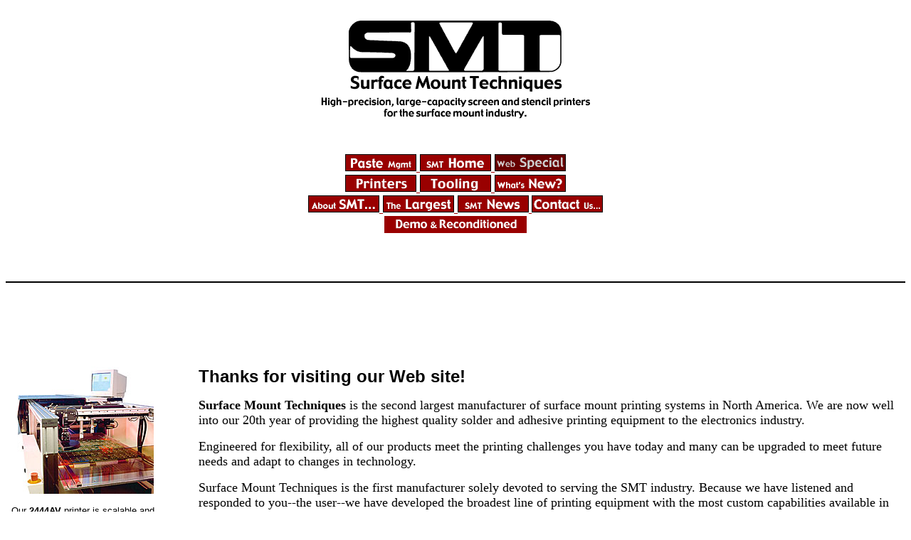

--- FILE ---
content_type: text/html
request_url: http://smtprinters.com/
body_size: 2548
content:
<!DOCTYPE HTML PUBLIC "-//W3C//DTD HTML 4.01 Transitional//EN">
<html>
	<head>
		<title>Surface Mount Techniques, Inc.</title>
	</head>
	<body alink="#990000" bgcolor="#ffffff" link="#990000" vlink="#990000">
		<center>
			<br />
			<font size="+1"><img align="bottom" alt="[SMT]" border="0" height="80" src="/smt_logo_lg.gif" width="310" />
			<br />
			<img align="bottom" alt="[Surface Mount Techniques]" border="0" height="61" src="/subhead.gif" width="378" />
			</font><div align="center">
				<center>
					<dl>
						<dt>
							&nbsp;</dt>
					</dl>
				</center>
			</div>
			<p><a href="http://www.smtprinters.com/paste_mgnt.html"><font size="+1"><img align="bottom" alt="[Paste Management]" border="0" height="24" src="/paste.gif" width="100" />
			</font></a><a href="http://www.smtprinters.com/"><font size="+1"><img align="bottom" alt="[SMT Home]" border="0" height="24" src="/home1.gif" width="100" />
			</font></a><font size="+1"><a href="http://smtprinters.com/special/"><img border="0" height="24" src="/ani_special.gif" width="100" />
			</a></font><br />
			<a href="http://www.smtprinters.com/printers.html"><font size="+1"><img align="bottom" alt="[Printers]" border="0" height="24" src="/printers.gif" width="100" />
			</font></a><a href="http://www.smtprinters.com/tooling.html"><font size="+1"><img align="bottom" alt="[Tooling]" border="0" height="24" src="/tooling.gif" width="100" />
			</font></a><a href="http://www.smtprinters.com/new/index.html"><img align="bottom" alt="[What\'s New?]" border="0" height="24" src="/whats_new.gif" width="100" />
			</a><br />
			<a href="http://www.smtprinters.com/about/index.html"><font size="+1"><img align="bottom" alt="[About SMT...]" border="0" height="24" src="/about.gif" width="100" />
			</font></a><a href="http://www.smtprinters.com/largest.html"><font size="+1"><img align="bottom" alt="[The Largest]" border="0" height="24" src="/largest.gif" width="100" />
			</font></a><a href="http://www.smtprinters.com/smt_news/"><img align="bottom" alt="[SMT News]" border="0" height="24" src="/smt_news.gif" width="100" />
			</a><font size="+1"><a href="http://www.smtprinters.com/contacta.html"><img align="bottom" alt="[Contact Us...]" border="0" height="24" src="/contact.gif" width="100" />
			</a></font><br />
			<font size="+1"><font size="+1"><a href="http://www.smtprinters.com/demo_recon.html"><img alt="Demo &amp; Reconditioned" border="0" height="24" src="/ani_demo.gif" width="200" />
			</a></font></font><br />
			&nbsp;</p>
		</center>
		<p>&nbsp;</p>
		<hr color="#000000" noshade="noshade" />
		<br />
		<p>&nbsp;</p>
		<p>&nbsp;<font size="+1"> </font></p>
		<table border="0" cellpadding="6">
			<tbody>
				<tr>
					<td valign="top" width="220">
						<p><a href="/printers/2444av.html"><img align="bottom" alt="[2444AV]" border="0" height="179" src="/2444av.jpg" width="200" />
						</a></p>
						<p><font face="Arial" size="-1">Our <b>2444AV</b> printer is scalable and can be customized to meet your specific needs.</font></p>
					</td>
					<td valign="top" width="15">
						<p>&nbsp;</p>
					</td>
					<td valign="top">
						<p><font face="Arial" size="+2"><b>Thanks for visiting our Web site!</b></font></p>
						<p><font size="+1"><b>Surface Mount Techniques</b> is the second largest manufacturer of surface mount printing systems in North America. We are now well into our 20th year of providing the highest quality solder and adhesive printing equipment to the electronics industry.</font></p>
						<p><font size="+1">Engineered for flexibility, all of our products meet the printing challenges you have today and many can be upgraded to meet future needs and adapt to changes in technology.</font></p>
						<p><font size="+1">Surface Mount Techniques is the first manufacturer solely devoted to serving the SMT industry. Because we have listened and responded to you--the user--we have developed the broadest line of printing equipment with the most custom capabilities available in the industry.</font></p>
						<p>&nbsp;</p>
					</td>
				</tr>
				<tr>
					<td width="220">
						<p><a href="/printers/sl2220.html"><img align="bottom" alt="[SL2220]" border="0" height="189" src="/printers/sl2220.jpg" width="203" />
						</a><br />
						<font face="Arial" size="-1">The <b>SL2220:</b> standalone, semi-automatic, high precision printing.</font></p>
					</td>
					<td width="15">
						<p>&nbsp;</p>
					</td>
					<td valign="top">
						<p><font size="+1">Whether your application is lab/prototype or high volume, semi-automatic, or fully automatic in-line with automatic vision, PCB, flex circuits or other substrates, we have a system to meet your budget and throughput requirements.</font></p>
						<p><font size="+1">From upgradeable vision to programmable squeegees, Surface Mount Techniques allows you to custom design your printer with the security that it can be reconfigured when needed.</font></p>
						<p><font size="+1">All of our printers are, of course, fine and ultra-fine pitch capable, and they offer you the most flexibility, the largest available print size, and the easiest accessibility--as well as the industry\'s best service and support.</font></p>
					</td>
				</tr>
				<tr>
					<td width="220">
						<p><a href="http://www.smtprinters.com/smt_news/thermal_grease_printer.html"><img align="bottom" alt="[SL2220]" border="0" height="189" src="/smt_news/1616TCS.jpg" width="203" />
						</a><br />
						<font face="Arial" size="-1">The </font> <b><font face="Arial" size="-1">1616TCS:</font></b> <font face="Arial" size="2">Thermal Grease Printer, semi-automatic, precision printing for heat sinks.</font></p>
					</td>
					<td width="15">
						<p>&nbsp;</p>
					</td>
					<td valign="top">
						<p><b><font face="Arial" size="+2">Check out our latest printers for Thermal Grease applications!</font></b></p>
						<p><font size="+1"><font size="+1"><b>Surface Mount Techniques</b> is pleased to introduce a new line of stencil/screen printers specifically designed for thermal grease applications.&nbsp;The printers accommodate many heat sink designs such as thick, odd shaped aluminum blocks. The line ranges from bench-top R&amp;D to fully automated high volume production machines. Please see details in our latest press release <a href="http://www.smtprinters.com/smt_news/thermal_grease_printer.html">\'Thermal Grease Screen Printers\'</a>.</font></font></p>
					</td>
				</tr>
				<tr>
					<td colspan="3">
						<p>&nbsp;</p>
						<p><font size="+1"><b>Contact us today</b> and let us send you descriptive literature about our SMT printers, tooling and vision options, and accessories. One of our area representatives will be happy to help you identify the right system for your application\'s requirements. </font><font size="+1"><font size="+1">Please see the contact information below</font></font><font size="+1"> </font><font size="+1">to receive additional information. </font></p>
					</td>
				</tr>
			</tbody>
		</table>
		<p><font size="+1">&nbsp;</font></p>
		<p><font size="+1">&nbsp;</font></p>
		<blockquote>
			<center>
				<table border="0" cellpadding="6" width="90%">
					<tbody>
						<tr bgcolor="#990000">
							<td valign="top">
								<center>
									<font size="+1"><font size="+1"><font color="#ffffff" face="Arial"><b><img align="bottom" alt="[Corporate Office]" border="0" height="42" src="/corporate_offices.gif" width="200" />
									</b></font></font></font></center>
							</td>
						</tr>
						<tr>
							<td valign="top">
								<center>
									<font size="+1"><font size="+1"><font size="+1">5904-A #716 Warner Ave</font><br />
									<font size="+1">Huntington Beach CA 92649</font> </font></font><p><font size="+1"><font size="+1"><font size="+1">Phone: 714-903-8100<br />
									<br />
									E-Mail:&nbsp; </font><font size="+1"><font size="+1"><img align="middle" alt="" border="0" src="http://smtprinters.com/salesemail.gif" style="width: 225px; height: 26px;" />
									</font></font><font size="+1"> </font></font></font></p>
								</center>
							</td>
						</tr>
						<tr>
							<td>
								<p>&nbsp;</p>
								<hr color="#000000" noshade="noshade" />
								<p>&nbsp;</p>
							</td>
						</tr>
					</tbody>
				</table>
			</center>
		</blockquote>
		<center>
			<p><font size="+1"><a href="http://www.smtprinters.com/paste_mgnt.html"><font size="+1"><img align="bottom" alt="[Paste Management]" border="0" height="24" src="/paste.gif" width="100" />
			</font></a><a href="http://www.smtprinters.com/"><font size="+1"><img align="bottom" alt="[SMT Home]" border="0" height="24" src="/home1.gif" width="100" />
			</font></a><font size="+1"><a href="http://smtprinters.com/special/"><img border="0" height="24" src="/ani_special.gif" width="100" />
			</a></font><br />
			<a href="http://www.smtprinters.com/printers.html"><font size="+1"><img align="bottom" alt="[Printers]" border="0" height="24" src="/printers.gif" width="100" />
			</font></a><font size="+1"><a href="http://www.smtprinters.com/tooling.html"><img align="bottom" alt="[Tooling]" border="0" height="24" src="/tooling.gif" width="100" />
			</a></font><a href="http://www.smtprinters.com/new/index.html"><img align="bottom" alt="[What\'s New?]" border="0" height="24" src="/whats_new.gif" width="100" />
			</a><br />
			<a href="http://www.smtprinters.com/about/index.html"><font size="+1"><img align="bottom" alt="[About SMT...]" border="0" height="24" src="/about.gif" width="100" />
			</font></a><a href="http://www.smtprinters.com/largest.html"><font size="+1"><img align="bottom" alt="[The Largest]" border="0" height="24" src="/largest.gif" width="100" />
			</font></a><a href="http://www.smtprinters.com/smt_news/"><img align="bottom" alt="[SMT News]" border="0" height="24" src="/smt_news.gif" width="100" />
			</a><font size="+1"><a href="http://www.smtprinters.com/contacta.html"><img align="bottom" alt="[Contact Us...]" border="0" height="24" src="/contact.gif" width="100" />
			</a><br />
			<font size="+1"><a href="http://www.smtprinters.com/demo_recon.html"><img alt="Demo &amp; Reconditioned" border="0" height="24" src="/ani_demo.gif" width="200" />
			</a></font></font></font></p>
			<p>&nbsp;</p>
			<hr color="#000000" noshade="noshade" />
			<br />
			<p>&nbsp;</p>
		</center>
		<center>
			<p><font size="+1"><font face="Arial" size="-1">&nbsp;&nbsp;©2000-2025 Surface Mount Techniques<br />
			&nbsp;&nbsp;All rights reserved.</font></font></p>
		</center>
	</body>
</html>
